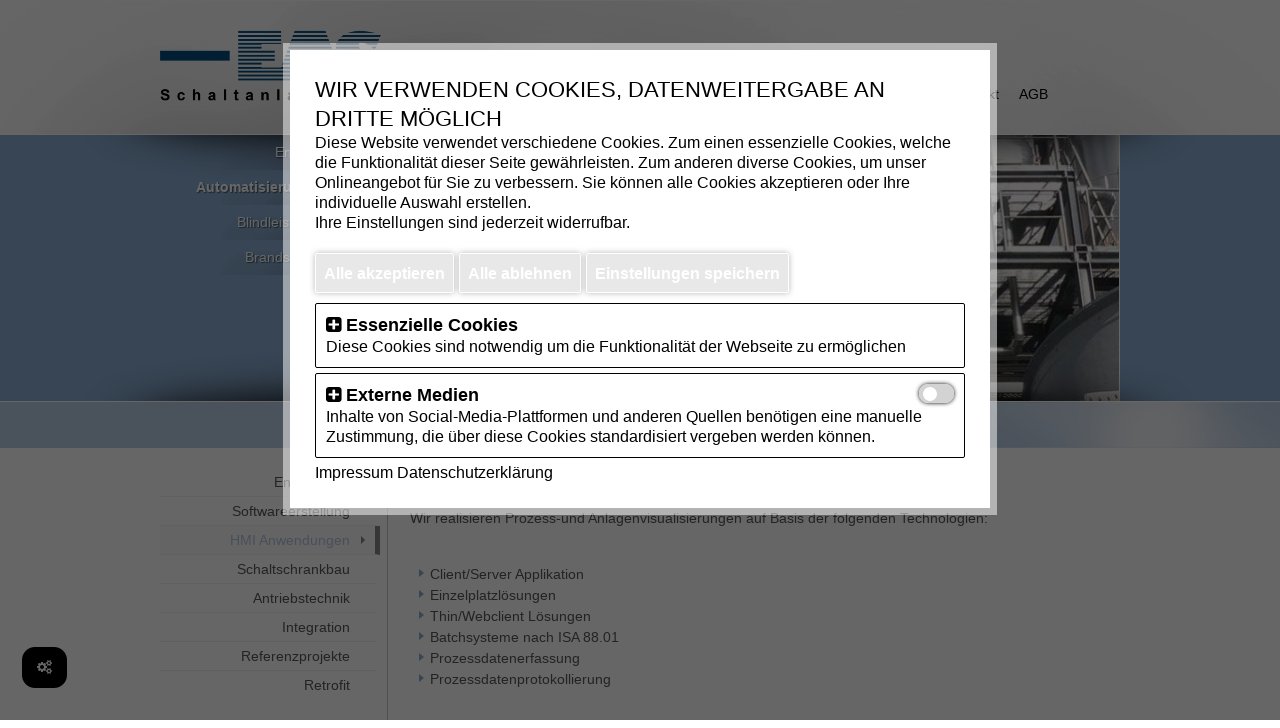

--- FILE ---
content_type: text/html; charset=UTF-8
request_url: https://www.eas-schaltanlagen.com/automatisierungstechnik/hmianwendungen/
body_size: 14453
content:
<!DOCTYPE html><html lang="de" data-webcode="118" data-template="3"
      class="frontend desktop customer_group_0 lazyloadenabled blue">
<head>
    <meta charset="utf-8">
    <title>HMI Anwendungen</title>    
<meta property="og:title" content="HMI Anwendungen">
<meta property="og:description" content="Prozess- und Anlagenvisualisierungen auf Basis modernster Technologien.">
<meta property="og:type" content="website">
<meta property="og:url" content="https://www.eas-schaltanlagen.com/automatisierungstechnik/hmianwendungen/">
<meta name="thumbnail" content="https://www.eas-schaltanlagen.com/media/header/eas_automatisierung_hmi.jpg" />
<meta property="og:image" content="https://www.eas-schaltanlagen.com/media/header/eas_automatisierung_hmi.jpg">
<meta property="twitter:card" content="summary">
<meta property="twitter:site" content="">
<meta property="twitter:title" content="HMI Anwendungen">
<meta property="twitter:description" content="Prozess- und Anlagenvisualisierungen auf Basis modernster Technologien.">
<meta property="twitter:image" content="https://www.eas-schaltanlagen.com/media/header/eas_automatisierung_hmi.jpg">
    <meta name="viewport" content="width=device-width, initial-scale=1.0, maximum-scale=5.0">
<meta http-equiv="X-UA-Compatible" content="IE=edge">
<meta name="robots" content="NOODP">
<meta name="description" content="Prozess- und Anlagenvisualisierungen auf Basis modernster Technologien."><link href="/en/automationengineering/HMI_applications/" hreflang="en" rel="alternate">
<link href="/favicon.ico" rel="shortcut icon" type="image/vnd.microsoft.icon">
<link href="https://www.eas-schaltanlagen.com/automatisierungstechnik/hmianwendungen/" rel="canonical">    <style>body {
            visibility: hidden
        }</style>
    <script>
        var css = ["\/css\/rotorCookie.css?1755387224","\/theme\/css\/styles.css?1762930159","\/theme\/css\/custom_styles.css?1762930159","\/theme\/css\/tiny.css?1762930159","\/theme\/css\/template_1.css?1762930159","\/theme\/css\/template_all.css?1762930159","\/css\/jquery.mobile.custom.theme.min.css","\/css\/jquery.mobile.custom.structure.min.css?1442839746","\/css\/basic.css?1761830266","\/\/cdn.3wm.de\/3wm\/libs\/bundle\/cdnjs-css\/bundle.css?f=normalize\/3.0.4\/normalize.min,jqueryui\/1.11.4\/jquery-ui.structure.min,jquery-datetimepicker\/2.4.5.1\/jquery.datetimepicker.min,font-awesome\/4.7.0\/css\/font-awesome.min,photoswipe\/4.1.0\/photoswipe.min,photoswipe\/4.1.0\/default-skin\/default-skin.min"], mode = 'desktop',
            lang = 'de',
            struktur = 'HMI Anwendungen',
            template = 'template_1.js',
            login = false,
            requiredScriptFiles = {
                template: '/theme/js/' + template + '?1762930159',
                tinyStyles: '/theme/js/tiny.js' + '?1762930159',
                jquery: '//cdn.3wm.de/cdnjs/ajax/libs/jquery/2.2.4/jquery.min',
                jquerymobile: '/js/jquery.mobile.custom.min',
                jqueryui: '//cdn.3wm.de/cdnjs/ajax/libs/jqueryui/1.11.4/jquery-ui.min',
                jquerymigrate: '//cdn.3wm.de/cdnjs/ajax/libs/jquery-migrate/1.2.1/jquery-migrate.min',
                jqueryscrollto: '//cdn.3wm.de/cdnjs/ajax/libs/jquery-scrollTo/2.1.2/jquery.scrollTo.min',
                jquerycookie: '//cdn.3wm.de/cdnjs/ajax/libs/jquery-cookie/1.4.1/jquery.cookie.min',
                gallery: '//cdn.3wm.de/3wm/libs/3wmgallery/1.3/gallery',
                calendar: '/js/calendar.js?1476721212',
                datepicker: '//cdn.3wm.de/cdnjs/ajax/libs/jquery-datetimepicker/2.4.5.1/jquery.datetimepicker.min',
                photoswipe: '//cdn.3wm.de/cdnjs/ajax/libs/photoswipe/4.1.0/photoswipe.min',
                photoswipeui: '//cdn.3wm.de/cdnjs/ajax/libs/photoswipe/4.1.0/photoswipe-ui-default.min',
                cookieconsent: '//cdn.3wm.de/cdnjs/ajax/libs/cookieconsent2/1.0.10/cookieconsent.min',
                rotorCookie: '/js/rotorCookie.js?1699008230',
                lazyloadbasic: '//cdn.3wm.de/cdnjs/ajax/libs/jquery.lazy/1.7.9/jquery.lazy.min',
                lazyloadplugins: '//cdn.3wm.de/cdnjs/ajax/libs/jquery.lazy/1.7.9/jquery.lazy.plugins.min',
                serviceworkerinit: '/js/service-worker-init.js',
                digitaleSpeisekarte: '/js/digitaleSpeisekarte',
                sso: 'https://cms.3wm.de/cms/sso/'                            },
                        _rotor = 908,
                        _gaGtm = 909,
                        _gMaps = 914,
                        _cf = 985,
                        _youtube = 1454,
                        impressum = '50',
            datenschutz = '51',
            serviceWorkerActive = true,
                        googleanalytics = '',
            googletagmanager = '',
                        preselect_speisekarte = false,
            preselect_speisekategorie = false,
            catalog_bookmarks = {};
        var youtubePlayers = {};
        var disableStr = 'ga-disable-' + googleanalytics;
        var disableTmStr = 'gtm-disable-' + googletagmanager;
        
        function onYouTubePlayerAPIReady() {
            for (i in youtubePlayers) {
                if (!youtubePlayers.hasOwnProperty(i)) continue;
                youtubePlayers[i] = youtubePlayers[i]();
            }
        }

        (function () {
            for (var i = 0; i < css.length; i++) {
                var font = document.createElement('link');
                font.type = 'text/css';
                font.rel = 'stylesheet';
                font.href = css[i];
                font.onloadparam = font.href.split(/\//).pop().split(/\?/).shift();
                // font.onload = function () {
                //     triggerEvent(document.getElementsByTagName('body')[0], this.onloadparam + '_load')
                // }
                var t = document.getElementsByTagName('link')[0];
                t.parentNode.insertBefore(font, t);
            }
        })();
    </script>
    <script data-main="/js/main.js?1746032558">var requirejs,require,define;(function(global){var req,s,head,baseElement,dataMain,src,interactiveScript,currentlyAddingScript,mainScript,subPath,version="2.1.20",commentRegExp=/(\/\*([\s\S]*?)\*\/|([^:]|^)\/\/(.*)$)/mg,cjsRequireRegExp=/[^.]\s*require\s*\(\s*["']([^'"\s]+)["']\s*\)/g,jsSuffixRegExp=/\.js$/,currDirRegExp=/^\.\//,op=Object.prototype,ostring=op.toString,hasOwn=op.hasOwnProperty,ap=Array.prototype,isBrowser=!!(typeof window!=="undefined"&&typeof navigator!=="undefined"&&window.document),isWebWorker=!isBrowser&&typeof importScripts!=="undefined",readyRegExp=isBrowser&&navigator.platform==="PLAYSTATION 3"?/^complete$/:/^(complete|loaded)$/,defContextName="_",isOpera=typeof opera!=="undefined"&&opera.toString()==="[object Opera]",contexts={},cfg={},globalDefQueue=[],useInteractive=false;function isFunction(it){return ostring.call(it)==="[object Function]"}function isArray(it){return ostring.call(it)==="[object Array]"}function each(ary,func){if(ary){var i;for(i=0;i<ary.length;i+=1){if(ary[i]&&func(ary[i],i,ary)){break}}}}function eachReverse(ary,func){if(ary){var i;for(i=ary.length-1;i>-1;i-=1){if(ary[i]&&func(ary[i],i,ary)){break}}}}function hasProp(obj,prop){return hasOwn.call(obj,prop)}function getOwn(obj,prop){return hasProp(obj,prop)&&obj[prop]}function eachProp(obj,func){var prop;for(prop in obj){if(hasProp(obj,prop)){if(func(obj[prop],prop)){break}}}}function mixin(target,source,force,deepStringMixin){if(source){eachProp(source,function(value,prop){if(force||!hasProp(target,prop)){if(deepStringMixin&&typeof value==="object"&&value&&!isArray(value)&&!isFunction(value)&&!(value instanceof RegExp)){if(!target[prop]){target[prop]={}}mixin(target[prop],value,force,deepStringMixin)}else{target[prop]=value}}})}return target}function bind(obj,fn){return function(){return fn.apply(obj,arguments)}}function scripts(){return document.getElementsByTagName("script")}function defaultOnError(err){throw err}function getGlobal(value){if(!value){return value}var g=global;each(value.split("."),function(part){g=g[part]});return g}function makeError(id,msg,err,requireModules){var e=new Error(msg+"\nhttp://requirejs.org/docs/errors.html#"+id);e.requireType=id;e.requireModules=requireModules;if(err){e.originalError=err}return e}if(typeof define!=="undefined"){return}if(typeof requirejs!=="undefined"){if(isFunction(requirejs)){return}cfg=requirejs;requirejs=undefined}if(typeof require!=="undefined"&&!isFunction(require)){cfg=require;require=undefined}function newContext(contextName){var inCheckLoaded,Module,context,handlers,checkLoadedTimeoutId,config={waitSeconds:7,baseUrl:"./",paths:{},bundles:{},pkgs:{},shim:{},config:{}},registry={},enabledRegistry={},undefEvents={},defQueue=[],defined={},urlFetched={},bundlesMap={},requireCounter=1,unnormalizedCounter=1;function trimDots(ary){var i,part;for(i=0;i<ary.length;i++){part=ary[i];if(part==="."){ary.splice(i,1);i-=1}else{if(part===".."){if(i===0||(i===1&&ary[2]==="..")||ary[i-1]===".."){continue}else{if(i>0){ary.splice(i-1,2);i-=2}}}}}}function normalize(name,baseName,applyMap){var pkgMain,mapValue,nameParts,i,j,nameSegment,lastIndex,foundMap,foundI,foundStarMap,starI,normalizedBaseParts,baseParts=(baseName&&baseName.split("/")),map=config.map,starMap=map&&map["*"];if(name){name=name.split("/");lastIndex=name.length-1;if(config.nodeIdCompat&&jsSuffixRegExp.test(name[lastIndex])){name[lastIndex]=name[lastIndex].replace(jsSuffixRegExp,"")}if(name[0].charAt(0)==="."&&baseParts){normalizedBaseParts=baseParts.slice(0,baseParts.length-1);name=normalizedBaseParts.concat(name)}trimDots(name);name=name.join("/")}if(applyMap&&map&&(baseParts||starMap)){nameParts=name.split("/");outerLoop:for(i=nameParts.length;i>0;i-=1){nameSegment=nameParts.slice(0,i).join("/");if(baseParts){for(j=baseParts.length;j>0;j-=1){mapValue=getOwn(map,baseParts.slice(0,j).join("/"));if(mapValue){mapValue=getOwn(mapValue,nameSegment);if(mapValue){foundMap=mapValue;foundI=i;break outerLoop}}}}if(!foundStarMap&&starMap&&getOwn(starMap,nameSegment)){foundStarMap=getOwn(starMap,nameSegment);starI=i}}if(!foundMap&&foundStarMap){foundMap=foundStarMap;foundI=starI}if(foundMap){nameParts.splice(0,foundI,foundMap);name=nameParts.join("/")}}pkgMain=getOwn(config.pkgs,name);return pkgMain?pkgMain:name}function removeScript(name){if(isBrowser){each(scripts(),function(scriptNode){if(scriptNode.getAttribute("data-requiremodule")===name&&scriptNode.getAttribute("data-requirecontext")===context.contextName){scriptNode.parentNode.removeChild(scriptNode);return true}})}}function hasPathFallback(id){var pathConfig=getOwn(config.paths,id);if(pathConfig&&isArray(pathConfig)&&pathConfig.length>1){pathConfig.shift();context.require.undef(id);context.makeRequire(null,{skipMap:true})([id]);return true}}function splitPrefix(name){var prefix,index=name?name.indexOf("!"):-1;if(index>-1){prefix=name.substring(0,index);name=name.substring(index+1,name.length)}return[prefix,name]}function makeModuleMap(name,parentModuleMap,isNormalized,applyMap){var url,pluginModule,suffix,nameParts,prefix=null,parentName=parentModuleMap?parentModuleMap.name:null,originalName=name,isDefine=true,normalizedName="";if(!name){isDefine=false;name="_@r"+(requireCounter+=1)}nameParts=splitPrefix(name);prefix=nameParts[0];name=nameParts[1];if(prefix){prefix=normalize(prefix,parentName,applyMap);pluginModule=getOwn(defined,prefix)}if(name){if(prefix){if(pluginModule&&pluginModule.normalize){normalizedName=pluginModule.normalize(name,function(name){return normalize(name,parentName,applyMap)})}else{normalizedName=name.indexOf("!")===-1?normalize(name,parentName,applyMap):name}}else{normalizedName=normalize(name,parentName,applyMap);nameParts=splitPrefix(normalizedName);prefix=nameParts[0];normalizedName=nameParts[1];isNormalized=true;url=context.nameToUrl(normalizedName)}}suffix=prefix&&!pluginModule&&!isNormalized?"_unnormalized"+(unnormalizedCounter+=1):"";return{prefix:prefix,name:normalizedName,parentMap:parentModuleMap,unnormalized:!!suffix,url:url,originalName:originalName,isDefine:isDefine,id:(prefix?prefix+"!"+normalizedName:normalizedName)+suffix}}function getModule(depMap){var id=depMap.id,mod=getOwn(registry,id);if(!mod){mod=registry[id]=new context.Module(depMap)}return mod}function on(depMap,name,fn){var id=depMap.id,mod=getOwn(registry,id);if(hasProp(defined,id)&&(!mod||mod.defineEmitComplete)){if(name==="defined"){fn(defined[id])}}else{mod=getModule(depMap);if(mod.error&&name==="error"){fn(mod.error)}else{mod.on(name,fn)}}}function onError(err,errback){var ids=err.requireModules,notified=false;if(errback){errback(err)}else{each(ids,function(id){var mod=getOwn(registry,id);if(mod){mod.error=err;if(mod.events.error){notified=true;mod.emit("error",err)}}});if(!notified){req.onError(err)}}}function takeGlobalQueue(){if(globalDefQueue.length){each(globalDefQueue,function(queueItem){var id=queueItem[0];if(typeof id==="string"){context.defQueueMap[id]=true}defQueue.push(queueItem)});globalDefQueue=[]}}handlers={require:function(mod){if(mod.require){return mod.require}else{return(mod.require=context.makeRequire(mod.map))}},exports:function(mod){mod.usingExports=true;if(mod.map.isDefine){if(mod.exports){return(defined[mod.map.id]=mod.exports)}else{return(mod.exports=defined[mod.map.id]={})}}},module:function(mod){if(mod.module){return mod.module}else{return(mod.module={id:mod.map.id,uri:mod.map.url,config:function(){return getOwn(config.config,mod.map.id)||{}},exports:mod.exports||(mod.exports={})})}}};function cleanRegistry(id){delete registry[id];delete enabledRegistry[id]}function breakCycle(mod,traced,processed){var id=mod.map.id;if(mod.error){mod.emit("error",mod.error)}else{traced[id]=true;each(mod.depMaps,function(depMap,i){var depId=depMap.id,dep=getOwn(registry,depId);if(dep&&!mod.depMatched[i]&&!processed[depId]){if(getOwn(traced,depId)){mod.defineDep(i,defined[depId]);mod.check()}else{breakCycle(dep,traced,processed)}}});processed[id]=true}}function checkLoaded(){var err,usingPathFallback,waitInterval=config.waitSeconds*1000,expired=waitInterval&&(context.startTime+waitInterval)<new Date().getTime(),noLoads=[],reqCalls=[],stillLoading=false,needCycleCheck=true;if(inCheckLoaded){return}inCheckLoaded=true;eachProp(enabledRegistry,function(mod){var map=mod.map,modId=map.id;if(!mod.enabled){return}if(!map.isDefine){reqCalls.push(mod)}if(!mod.error){if(!mod.inited&&expired){if(hasPathFallback(modId)){usingPathFallback=true;stillLoading=true}else{noLoads.push(modId);removeScript(modId)}}else{if(!mod.inited&&mod.fetched&&map.isDefine){stillLoading=true;if(!map.prefix){return(needCycleCheck=false)}}}}});if(expired&&noLoads.length){err=makeError("timeout","Load timeout for modules: "+noLoads,null,noLoads);err.contextName=context.contextName;return onError(err)}if(needCycleCheck){each(reqCalls,function(mod){breakCycle(mod,{},{})})}if((!expired||usingPathFallback)&&stillLoading){if((isBrowser||isWebWorker)&&!checkLoadedTimeoutId){checkLoadedTimeoutId=setTimeout(function(){checkLoadedTimeoutId=0;checkLoaded()},50)}}inCheckLoaded=false}Module=function(map){this.events=getOwn(undefEvents,map.id)||{};this.map=map;this.shim=getOwn(config.shim,map.id);this.depExports=[];this.depMaps=[];this.depMatched=[];this.pluginMaps={};this.depCount=0};Module.prototype={init:function(depMaps,factory,errback,options){options=options||{};if(this.inited){return}this.factory=factory;if(errback){this.on("error",errback)}else{if(this.events.error){errback=bind(this,function(err){this.emit("error",err)})}}this.depMaps=depMaps&&depMaps.slice(0);this.errback=errback;this.inited=true;this.ignore=options.ignore;if(options.enabled||this.enabled){this.enable()}else{this.check()}},defineDep:function(i,depExports){if(!this.depMatched[i]){this.depMatched[i]=true;this.depCount-=1;this.depExports[i]=depExports}},fetch:function(){if(this.fetched){return}this.fetched=true;context.startTime=(new Date()).getTime();var map=this.map;if(this.shim){context.makeRequire(this.map,{enableBuildCallback:true})(this.shim.deps||[],bind(this,function(){return map.prefix?this.callPlugin():this.load()}))}else{return map.prefix?this.callPlugin():this.load()}},load:function(){var url=this.map.url;if(!urlFetched[url]){urlFetched[url]=true;context.load(this.map.id,url)}},check:function(){if(!this.enabled||this.enabling){return}var err,cjsModule,id=this.map.id,depExports=this.depExports,exports=this.exports,factory=this.factory;if(!this.inited){if(!hasProp(context.defQueueMap,id)){this.fetch()}}else{if(this.error){this.emit("error",this.error)}else{if(!this.defining){this.defining=true;if(this.depCount<1&&!this.defined){if(isFunction(factory)){if((this.events.error&&this.map.isDefine)||req.onError!==defaultOnError){try{exports=context.execCb(id,factory,depExports,exports)}catch(e){err=e}}else{exports=context.execCb(id,factory,depExports,exports)}if(this.map.isDefine&&exports===undefined){cjsModule=this.module;if(cjsModule){exports=cjsModule.exports}else{if(this.usingExports){exports=this.exports}}}if(err){err.requireMap=this.map;err.requireModules=this.map.isDefine?[this.map.id]:null;err.requireType=this.map.isDefine?"define":"require";return onError((this.error=err))}}else{exports=factory}this.exports=exports;if(this.map.isDefine&&!this.ignore){defined[id]=exports;if(req.onResourceLoad){req.onResourceLoad(context,this.map,this.depMaps)}}cleanRegistry(id);this.defined=true}this.defining=false;if(this.defined&&!this.defineEmitted){this.defineEmitted=true;this.emit("defined",this.exports);this.defineEmitComplete=true}}}}},callPlugin:function(){var map=this.map,id=map.id,pluginMap=makeModuleMap(map.prefix);this.depMaps.push(pluginMap);on(pluginMap,"defined",bind(this,function(plugin){var load,normalizedMap,normalizedMod,bundleId=getOwn(bundlesMap,this.map.id),name=this.map.name,parentName=this.map.parentMap?this.map.parentMap.name:null,localRequire=context.makeRequire(map.parentMap,{enableBuildCallback:true});if(this.map.unnormalized){if(plugin.normalize){name=plugin.normalize(name,function(name){return normalize(name,parentName,true)})||""}normalizedMap=makeModuleMap(map.prefix+"!"+name,this.map.parentMap);on(normalizedMap,"defined",bind(this,function(value){this.init([],function(){return value},null,{enabled:true,ignore:true})}));normalizedMod=getOwn(registry,normalizedMap.id);if(normalizedMod){this.depMaps.push(normalizedMap);if(this.events.error){normalizedMod.on("error",bind(this,function(err){this.emit("error",err)}))}normalizedMod.enable()}return}if(bundleId){this.map.url=context.nameToUrl(bundleId);this.load();return}load=bind(this,function(value){this.init([],function(){return value},null,{enabled:true})});load.error=bind(this,function(err){this.inited=true;this.error=err;err.requireModules=[id];eachProp(registry,function(mod){if(mod.map.id.indexOf(id+"_unnormalized")===0){cleanRegistry(mod.map.id)}});onError(err)});load.fromText=bind(this,function(text,textAlt){var moduleName=map.name,moduleMap=makeModuleMap(moduleName),hasInteractive=useInteractive;if(textAlt){text=textAlt}if(hasInteractive){useInteractive=false}getModule(moduleMap);if(hasProp(config.config,id)){config.config[moduleName]=config.config[id]}try{req.exec(text)}catch(e){return onError(makeError("fromtexteval","fromText eval for "+id+" failed: "+e,e,[id]))}if(hasInteractive){useInteractive=true}this.depMaps.push(moduleMap);context.completeLoad(moduleName);localRequire([moduleName],load)});plugin.load(map.name,localRequire,load,config)}));context.enable(pluginMap,this);this.pluginMaps[pluginMap.id]=pluginMap},enable:function(){enabledRegistry[this.map.id]=this;this.enabled=true;this.enabling=true;each(this.depMaps,bind(this,function(depMap,i){var id,mod,handler;if(typeof depMap==="string"){depMap=makeModuleMap(depMap,(this.map.isDefine?this.map:this.map.parentMap),false,!this.skipMap);this.depMaps[i]=depMap;handler=getOwn(handlers,depMap.id);if(handler){this.depExports[i]=handler(this);return}this.depCount+=1;on(depMap,"defined",bind(this,function(depExports){if(this.undefed){return}this.defineDep(i,depExports);this.check()}));if(this.errback){on(depMap,"error",bind(this,this.errback))}else{if(this.events.error){on(depMap,"error",bind(this,function(err){this.emit("error",err)}))}}}id=depMap.id;mod=registry[id];if(!hasProp(handlers,id)&&mod&&!mod.enabled){context.enable(depMap,this)}}));eachProp(this.pluginMaps,bind(this,function(pluginMap){var mod=getOwn(registry,pluginMap.id);if(mod&&!mod.enabled){context.enable(pluginMap,this)}}));this.enabling=false;this.check()},on:function(name,cb){var cbs=this.events[name];if(!cbs){cbs=this.events[name]=[]}cbs.push(cb)},emit:function(name,evt){each(this.events[name],function(cb){cb(evt)});if(name==="error"){delete this.events[name]}}};function callGetModule(args){if(!hasProp(defined,args[0])){getModule(makeModuleMap(args[0],null,true)).init(args[1],args[2])}}function removeListener(node,func,name,ieName){if(node.detachEvent&&!isOpera){if(ieName){node.detachEvent(ieName,func)}}else{node.removeEventListener(name,func,false)}}function getScriptData(evt){var node=evt.currentTarget||evt.srcElement;removeListener(node,context.onScriptLoad,"load","onreadystatechange");removeListener(node,context.onScriptError,"error");return{node:node,id:node&&node.getAttribute("data-requiremodule")}}function intakeDefines(){var args;takeGlobalQueue();while(defQueue.length){args=defQueue.shift();if(args[0]===null){return onError(makeError("mismatch","Mismatched anonymous define() module: "+args[args.length-1]))}else{callGetModule(args)}}context.defQueueMap={}}context={config:config,contextName:contextName,registry:registry,defined:defined,urlFetched:urlFetched,defQueue:defQueue,defQueueMap:{},Module:Module,makeModuleMap:makeModuleMap,nextTick:req.nextTick,onError:onError,configure:function(cfg){if(cfg.baseUrl){if(cfg.baseUrl.charAt(cfg.baseUrl.length-1)!=="/"){cfg.baseUrl+="/"}}var shim=config.shim,objs={paths:true,bundles:true,config:true,map:true};eachProp(cfg,function(value,prop){if(objs[prop]){if(!config[prop]){config[prop]={}}mixin(config[prop],value,true,true)}else{config[prop]=value}});if(cfg.bundles){eachProp(cfg.bundles,function(value,prop){each(value,function(v){if(v!==prop){bundlesMap[v]=prop}})})}if(cfg.shim){eachProp(cfg.shim,function(value,id){if(isArray(value)){value={deps:value}}if((value.exports||value.init)&&!value.exportsFn){value.exportsFn=context.makeShimExports(value)}shim[id]=value});config.shim=shim}if(cfg.packages){each(cfg.packages,function(pkgObj){var location,name;pkgObj=typeof pkgObj==="string"?{name:pkgObj}:pkgObj;name=pkgObj.name;location=pkgObj.location;if(location){config.paths[name]=pkgObj.location}config.pkgs[name]=pkgObj.name+"/"+(pkgObj.main||"main").replace(currDirRegExp,"").replace(jsSuffixRegExp,"")})}eachProp(registry,function(mod,id){if(!mod.inited&&!mod.map.unnormalized){mod.map=makeModuleMap(id,null,true)}});if(cfg.deps||cfg.callback){context.require(cfg.deps||[],cfg.callback)}},makeShimExports:function(value){function fn(){var ret;if(value.init){ret=value.init.apply(global,arguments)}return ret||(value.exports&&getGlobal(value.exports))}return fn},makeRequire:function(relMap,options){options=options||{};function localRequire(deps,callback,errback){var id,map,requireMod;if(options.enableBuildCallback&&callback&&isFunction(callback)){callback.__requireJsBuild=true}if(typeof deps==="string"){if(isFunction(callback)){return onError(makeError("requireargs","Invalid require call"),errback)}if(relMap&&hasProp(handlers,deps)){return handlers[deps](registry[relMap.id])}if(req.get){return req.get(context,deps,relMap,localRequire)}map=makeModuleMap(deps,relMap,false,true);id=map.id;if(!hasProp(defined,id)){return onError(makeError("notloaded",'Module name "'+id+'" has not been loaded yet for context: '+contextName+(relMap?"":". Use require([])")))}return defined[id]}intakeDefines();context.nextTick(function(){intakeDefines();requireMod=getModule(makeModuleMap(null,relMap));requireMod.skipMap=options.skipMap;requireMod.init(deps,callback,errback,{enabled:true});checkLoaded()});return localRequire}mixin(localRequire,{isBrowser:isBrowser,toUrl:function(moduleNamePlusExt){var ext,index=moduleNamePlusExt.lastIndexOf("."),segment=moduleNamePlusExt.split("/")[0],isRelative=segment==="."||segment==="..";if(index!==-1&&(!isRelative||index>1)){ext=moduleNamePlusExt.substring(index,moduleNamePlusExt.length);moduleNamePlusExt=moduleNamePlusExt.substring(0,index)}return context.nameToUrl(normalize(moduleNamePlusExt,relMap&&relMap.id,true),ext,true)},defined:function(id){return hasProp(defined,makeModuleMap(id,relMap,false,true).id)},specified:function(id){id=makeModuleMap(id,relMap,false,true).id;return hasProp(defined,id)||hasProp(registry,id)}});if(!relMap){localRequire.undef=function(id){takeGlobalQueue();var map=makeModuleMap(id,relMap,true),mod=getOwn(registry,id);mod.undefed=true;removeScript(id);delete defined[id];delete urlFetched[map.url];delete undefEvents[id];eachReverse(defQueue,function(args,i){if(args[0]===id){defQueue.splice(i,1)}});delete context.defQueueMap[id];if(mod){if(mod.events.defined){undefEvents[id]=mod.events}cleanRegistry(id)}}}return localRequire},enable:function(depMap){var mod=getOwn(registry,depMap.id);if(mod){getModule(depMap).enable()}},completeLoad:function(moduleName){var found,args,mod,shim=getOwn(config.shim,moduleName)||{},shExports=shim.exports;takeGlobalQueue();while(defQueue.length){args=defQueue.shift();if(args[0]===null){args[0]=moduleName;if(found){break}found=true}else{if(args[0]===moduleName){found=true}}callGetModule(args)}context.defQueueMap={};mod=getOwn(registry,moduleName);if(!found&&!hasProp(defined,moduleName)&&mod&&!mod.inited){if(config.enforceDefine&&(!shExports||!getGlobal(shExports))){if(hasPathFallback(moduleName)){return}else{return onError(makeError("nodefine","No define call for "+moduleName,null,[moduleName]))}}else{callGetModule([moduleName,(shim.deps||[]),shim.exportsFn])}}checkLoaded()},nameToUrl:function(moduleName,ext,skipExt){var paths,syms,i,parentModule,url,parentPath,bundleId,pkgMain=getOwn(config.pkgs,moduleName);if(pkgMain){moduleName=pkgMain}bundleId=getOwn(bundlesMap,moduleName);if(bundleId){return context.nameToUrl(bundleId,ext,skipExt)}if(req.jsExtRegExp.test(moduleName)){url=moduleName+(ext||"")}else{paths=config.paths;syms=moduleName.split("/");for(i=syms.length;i>0;i-=1){parentModule=syms.slice(0,i).join("/");parentPath=getOwn(paths,parentModule);if(parentPath){if(isArray(parentPath)){parentPath=parentPath[0]}syms.splice(0,i,parentPath);break}}url=syms.join("/");url+=(ext||(/^data\:|\?/.test(url)||skipExt?"":".js"));url=(url.charAt(0)==="/"||url.match(/^[\w\+\.\-]+:/)?"":config.baseUrl)+url}return config.urlArgs?url+((url.indexOf("?")===-1?"?":"&")+config.urlArgs):url},load:function(id,url){req.load(context,id,url)},execCb:function(name,callback,args,exports){return callback.apply(exports,args)},onScriptLoad:function(evt){if(evt.type==="load"||(readyRegExp.test((evt.currentTarget||evt.srcElement).readyState))){interactiveScript=null;var data=getScriptData(evt);context.completeLoad(data.id)}},onScriptError:function(evt){var data=getScriptData(evt);if(!hasPathFallback(data.id)){return onError(makeError("scripterror","Script error for: "+data.id,evt,[data.id]))}}};context.require=context.makeRequire();return context}req=requirejs=function(deps,callback,errback,optional){var context,config,contextName=defContextName;if(!isArray(deps)&&typeof deps!=="string"){config=deps;if(isArray(callback)){deps=callback;callback=errback;errback=optional}else{deps=[]}}if(config&&config.context){contextName=config.context}context=getOwn(contexts,contextName);if(!context){context=contexts[contextName]=req.s.newContext(contextName)}if(config){context.configure(config)}return context.require(deps,callback,errback)};req.config=function(config){return req(config)};req.nextTick=typeof setTimeout!=="undefined"?function(fn){setTimeout(fn,4)}:function(fn){fn()};if(!require){require=req}req.version=version;req.jsExtRegExp=/^\/|:|\?|\.js$/;req.isBrowser=isBrowser;s=req.s={contexts:contexts,newContext:newContext};req({});each(["toUrl","undef","defined","specified"],function(prop){req[prop]=function(){var ctx=contexts[defContextName];return ctx.require[prop].apply(ctx,arguments)}});if(isBrowser){head=s.head=document.getElementsByTagName("head")[0];baseElement=document.getElementsByTagName("base")[0];if(baseElement){head=s.head=baseElement.parentNode}}req.onError=defaultOnError;req.createNode=function(config,moduleName,url){var node=config.xhtml?document.createElementNS("http://www.w3.org/1999/xhtml","html:script"):document.createElement("script");node.type=config.scriptType||"text/javascript";node.charset="utf-8";node.async=true;return node};req.load=function(context,moduleName,url){var config=(context&&context.config)||{},node;if(isBrowser){node=req.createNode(config,moduleName,url);if(config.onNodeCreated){config.onNodeCreated(node,config,moduleName,url)}node.setAttribute("data-requirecontext",context.contextName);node.setAttribute("data-requiremodule",moduleName);if(node.attachEvent&&!(node.attachEvent.toString&&node.attachEvent.toString().indexOf("[native code")<0)&&!isOpera){useInteractive=true;node.attachEvent("onreadystatechange",context.onScriptLoad)}else{node.addEventListener("load",context.onScriptLoad,false);node.addEventListener("error",context.onScriptError,false)}node.src=url;currentlyAddingScript=node;if(baseElement){head.insertBefore(node,baseElement)}else{head.appendChild(node)}currentlyAddingScript=null;return node}else{if(isWebWorker){try{importScripts(url);context.completeLoad(moduleName)}catch(e){context.onError(makeError("importscripts","importScripts failed for "+moduleName+" at "+url,e,[moduleName]))}}}};function getInteractiveScript(){if(interactiveScript&&interactiveScript.readyState==="interactive"){return interactiveScript}eachReverse(scripts(),function(script){if(script.readyState==="interactive"){return(interactiveScript=script)}});return interactiveScript}if(isBrowser&&!cfg.skipDataMain){eachReverse(scripts(),function(script){if(!head){head=script.parentNode}dataMain=script.getAttribute("data-main");if(dataMain){mainScript=dataMain;if(!cfg.baseUrl){src=mainScript.split("/");mainScript=src.pop();subPath=src.length?src.join("/")+"/":"./";cfg.baseUrl=subPath}mainScript=mainScript.replace(jsSuffixRegExp,"");if(req.jsExtRegExp.test(mainScript)){mainScript=dataMain}cfg.deps=cfg.deps?cfg.deps.concat(mainScript):[mainScript];return true}})}define=function(name,deps,callback){var node,context;if(typeof name!=="string"){callback=deps;deps=name;name=null}if(!isArray(deps)){callback=deps;deps=null}if(!deps&&isFunction(callback)){deps=[];if(callback.length){callback.toString().replace(commentRegExp,"").replace(cjsRequireRegExp,function(match,dep){deps.push(dep)});deps=(callback.length===1?["require"]:["require","exports","module"]).concat(deps)}}if(useInteractive){node=currentlyAddingScript||getInteractiveScript();if(node){if(!name){name=node.getAttribute("data-requiremodule")}context=contexts[node.getAttribute("data-requirecontext")]}}if(context){context.defQueue.push([name,deps,callback]);context.defQueueMap[name]=true}else{globalDefQueue.push([name,deps,callback])}};define.amd={jQuery:true};req.exec=function(text){return eval(text)};req(cfg)}(this));</script>    <script type="application/ld+json">{"@context":"https:\/\/schema.org","@type":"WebSite","url":"https:\/\/www.eas-schaltanlagen.com","name":"HMI Anwendungen"}</script><script type="application/ld+json">{"@context":"https:\/\/schema.org","address":{"addressCountry":"DE","@type":"PostalAddress"},"aggregateRating":{"ratingValue":"4","reviewCount":"3","@type":"AggregateRating"}}</script>    <script type="application/ld+json">{"@context":"https:\/\/schema.org","@type":"Organization","addressRegion":"BY","foundingDate":"1990","legalName":"EAS Schaltanlagen GmbH","logo":"https:\/\/www.eas-schaltanlagen.com\/theme\/images\/logo.png","name":"EAS Schaltanlagen","url":"https:\/\/www.eas-schaltanlagen.com\/","address":{"addressCountry":"DE","addressLocality":"Gr\u00fcnsfeld","postalCode":"97947","streetAddress":"Industriestra\u00dfe 2","@type":"PostalAddress"},"contactPoint":{"contactType":"sales contact point","email":"kontakt@eas-schaltanlagen.de","telephone":"+49934692070","@type":"ContactPoint"}}</script>    <script type="application/ld+json">{"@context":"http:\/\/schema.org","@type":"WebPage"}</script>    <script type="application/ld+json">{"@context":"https:\/\/schema.org","@type":"BreadcrumbList","itemListElement":[{"@type":"ListItem","position":1,"item":{"@id":"https:\/\/www.eas-schaltanlagen.com\/","name":"EAS Schaltanlagen GmbH"}},{"@type":"ListItem","position":2,"item":{"@id":"https:\/\/www.eas-schaltanlagen.com\/automatisierungstechnik\/","name":"Automatisierungstechnik"}},{"@type":"ListItem","position":3,"item":{"@id":"https:\/\/www.eas-schaltanlagen.com\/automatisierungstechnik\/hmianwendungen\/","name":"HMI Anwendungen"}}]}</script>    <script type="application/ld+json">[{"@context":"https:\/\/schema.org","@type":"SiteNavigationElement","@id":"https:\/\/www.eas-schaltanlagen.com\/#menu-item-1","name":"EAS Schaltanlagen GmbH","url":"https:\/\/www.eas-schaltanlagen.com\/"},{"@context":"https:\/\/schema.org","@type":"SiteNavigationElement","@id":"https:\/\/www.eas-schaltanlagen.com\/#menu-item-2","name":"Unternehmen","url":"https:\/\/www.eas-schaltanlagen.com\/unternehmen\/"},{"@context":"https:\/\/schema.org","@type":"SiteNavigationElement","@id":"https:\/\/www.eas-schaltanlagen.com\/#menu-item-3","name":"Downloads","url":"https:\/\/www.eas-schaltanlagen.com\/downloads\/"},{"@context":"https:\/\/schema.org","@type":"SiteNavigationElement","@id":"https:\/\/www.eas-schaltanlagen.com\/#menu-item-4","name":"Kontakt","url":"https:\/\/www.eas-schaltanlagen.com\/kontakt\/"},{"@context":"https:\/\/schema.org","@type":"SiteNavigationElement","@id":"https:\/\/www.eas-schaltanlagen.com\/#menu-item-5","name":"News","url":"https:\/\/www.eas-schaltanlagen.com\/news\/"},{"@context":"https:\/\/schema.org","@type":"SiteNavigationElement","@id":"https:\/\/www.eas-schaltanlagen.com\/#menu-item-6","name":"Impressum","url":"https:\/\/www.eas-schaltanlagen.com\/impressum\/"},{"@context":"https:\/\/schema.org","@type":"SiteNavigationElement","@id":"https:\/\/www.eas-schaltanlagen.com\/#menu-item-7","name":"Datenschutz f\u00fcr Bewerber","url":"https:\/\/www.eas-schaltanlagen.com\/datenschutz_fuer_bewerber\/"},{"@context":"https:\/\/schema.org","@type":"SiteNavigationElement","@id":"https:\/\/www.eas-schaltanlagen.com\/#menu-item-8","name":"Datenschutz","url":"https:\/\/www.eas-schaltanlagen.com\/datenschutz\/"},{"@context":"https:\/\/schema.org","@type":"SiteNavigationElement","@id":"https:\/\/www.eas-schaltanlagen.com\/#menu-item-9","name":"Haftung","url":"https:\/\/www.eas-schaltanlagen.com\/haftung\/"},{"@context":"https:\/\/schema.org","@type":"SiteNavigationElement","@id":"https:\/\/www.eas-schaltanlagen.com\/#menu-item-10","name":"AGB","url":"https:\/\/www.eas-schaltanlagen.com\/agb\/"}]</script>            <meta name="theme-color"
          content="#ffffff">
    <meta name="format-detection" content="telephone=no"/>
</head>
<body>
<noscript>
    <p style="visibility: visible">Unsere Webseite verwendet JavaScript. Wenn Sie auf dieser Webseite surfen möchten, muss JavaScript aktiviert werden <br/> Erfahren Sie mehr über JavaScript <a href='https://developer.mozilla.org/de/docs/Web/JavaScript/About_JavaScript'>https://developer.mozilla.org/de/docs/Web/JavaScript/About_JavaScript</a></p>
</noscript>

    <div id="page">
    <div id="top">
        <header id="header">
            <div class="center">
                <div id="logo"><a href="/" title="Start"></a></div>
                <div id="lang_select">
                    <div class="lang_switch">
                    <a href="/automatisierungstechnik/hmianwendungen/" class="active" data-lang="de" data-src="/cms/images/language_flags/de.png"></a>
                    <a href="/en/automationengineering/HMI_applications/" class="" data-lang="en" data-src="/cms/images/language_flags/en.png"></a>
    </div>

<style>
    .lang_switch > a {
        background-size: cover;
        background-position: center center;
        background-repeat: no-repeat;
    }
</style>                </div>
                <nav id="nav">
                    <div class="current_structure">HMI Anwendungen</div><ul class="menu"><li class="" data-children="true" ><a href="/unternehmen/" ><span>Unternehmen</span></a><ul><li class="" data-children="false" ><a href="/unternehmen/historie/" ><span>Historie</span></a></li><li class="" data-children="false" ><a href="/unternehmen/sozialesengagement/" ><span>Soziales Engagement</span></a></li><li class="" data-children="false" ><a href="/unternehmen/Partnerfirmen/" ><span>Partnerfirmen</span></a></li><li class="" data-children="true" ><a href="/unternehmen/karriere/" ><span>Karriere</span></a><ul><li class="" data-children="true" ><a href="/unternehmen/karriere/warum_zu_eas/" ><span>Warum zu EAS?</span></a><ul><li class="" data-children="false" ><a href="/unternehmen/karriere/warum_zu_eas/arbeitsplatz/" ><span>Arbeitsplatz</span></a></li><li class="" data-children="false" ><a href="/unternehmen/karriere/warum_zu_eas/arbeitszeit/" ><span>Arbeitszeit</span></a></li><li class="" data-children="false" ><a href="/unternehmen/karriere/warum_zu_eas/betriebsklima/" ><span>Betriebsklima</span></a></li><li class="" data-children="false" ><a href="/unternehmen/karriere/warum_zu_eas/anerkennung/" ><span>Anerkennung</span></a></li><li class="" data-children="false" ><a href="/unternehmen/karriere/warum_zu_eas/zufriedenheit/" ><span>Zufriedenheit</span></a></li><li class="" data-children="false" ><a href="/unternehmen/karriere/warum_zu_eas/mitarbeiterschulung/" ><span>Mitarbeiterschulung</span></a></li><li class="" data-children="false" ><a href="/unternehmen/karriere/warum_zu_eas/ausbildung/" ><span>Ausbildung</span></a></li><li class="" data-children="false" ><a href="/unternehmen/karriere/warum_zu_eas/sicherheit/" ><span>Sicherheit</span></a></li></ul></li><li class="" data-children="false" ><a href="/unternehmen/karriere/stellenangebote/" ><span>Stellenangebote</span></a></li><li class="" data-children="false" ><a href="/unternehmen/karriere/ausbildungsangebote/" ><span>Ausbildungsangebote</span></a></li></ul></li></ul></li><li class="" data-children="true" ><a href="/downloads/" ><span>Downloads</span></a><ul><li class="" data-children="false" ><a href="/downloads/drucksachen/" ><span>Drucksachen</span></a></li><li class="" data-children="false" ><a href="/downloads/zertifikate/" ><span>Zertifikate</span></a></li></ul></li><li class="" data-children="true" ><a href="/kontakt/" ><span>Kontakt</span></a><ul><li class="" data-children="false" ><a href="/kontakt/anfahrt/" ><span>Anfahrt</span></a></li><li class="" data-children="false" ><a href="/kontakt/kontaktformular/" ><span>Kontaktformular</span></a></li></ul></li><li class="" data-children="false" ><a href="/agb/" ><span>AGB</span></a></li></ul>                </nav>
            </div>
        </header>
        <div id="menu_area">
            <div class="shadow_top"></div>
            <div class="shadow_bottom"></div>
            <div class="center">
                <div id="menu">
                    <div class="sitemap_widget  id_2"><div class="current_structure">HMI Anwendungen</div><ul class="menu"><li class=" yellow" data-children="true" ><a href="/energietechnik/" ><div class="structure_icon"></div><span>Energietechnik</span></a><ul><li class=" yellow" data-children="false" ><a href="/energietechnik/vamoconschranksystem/" ><div class="structure_icon"></div><span>VAMOCON Schranksystem</span></a></li><li class=" yellow" data-children="false" ><a href="/energietechnik/bauartnachweise/" ><div class="structure_icon"></div><span>Bauartnachweise</span></a></li><li class=" yellow" data-children="false" ><a href="/energietechnik/stoerlichtbogenschutz/" ><div class="structure_icon"></div><span>Störlichtbogenschutz</span></a></li><li class=" yellow" data-children="false" ><a href="/energietechnik/differenzstromueberwachung/" ><div class="structure_icon"></div><span>Differenzstromüberwachung</span></a></li><li class=" yellow" data-children="false" ><a href="/energietechnik/energiemonitoring/" ><div class="structure_icon"></div><span>Energiemonitoring</span></a></li><li class=" yellow" data-children="false" ><a href="/energietechnik/Referenzen/" ><div class="structure_icon"></div><span>Referenzen</span></a></li></ul></li><li class=" active blue" data-children="true" ><a href="/automatisierungstechnik/" ><div class="structure_icon"></div><span>Automatisierungstechnik</span></a><ul><li class=" blue" data-children="false" ><a href="/automatisierungstechnik/engineering/" ><div class="structure_icon"></div><span>Engineering</span></a></li><li class=" blue" data-children="false" ><a href="/automatisierungstechnik/softwareerstellung/" ><div class="structure_icon"></div><span>Softwareerstellung</span></a></li><li class=" active blue" data-children="false" ><a href="/automatisierungstechnik/hmianwendungen/" ><div class="structure_icon"></div><span>HMI Anwendungen</span></a></li><li class=" blue" data-children="false" ><a href="/automatisierungstechnik/schaltschrankbau/" ><div class="structure_icon"></div><span>Schaltschrankbau</span></a></li><li class=" blue" data-children="false" ><a href="/automatisierungstechnik/antriebstechnik/" ><div class="structure_icon"></div><span>Antriebstechnik</span></a></li><li class=" blue" data-children="false" ><a href="/automatisierungstechnik/integration/" ><div class="structure_icon"></div><span>Integration</span></a></li><li class=" blue" data-children="false" ><a href="/automatisierungstechnik/Referenzprojekte/" ><div class="structure_icon"></div><span>Referenzprojekte</span></a></li><li class=" blue" data-children="true" ><a href="/automatisierungstechnik/retrofit/" ><div class="structure_icon"></div><span>Retrofit</span></a><ul><li class="" data-children="false" ><a href="/automatisierungstechnik/retrofit/leistungenbenefits/" ><div class="structure_icon"></div><span>Leistungen/Benefits</span></a></li><li class="" data-children="false" ><a href="/automatisierungstechnik/retrofit/unsere-referenzen/" ><div class="structure_icon"></div><span>Unsere Referenzen</span></a></li><li class="" data-children="false" ><a href="/automatisierungstechnik/retrofit/ihr-kontakt/" ><div class="structure_icon"></div><span>Ihr Kontakt</span></a></li></ul></li></ul></li><li class=" green" data-children="true" ><a href="/blindleistungstechnik/" ><div class="structure_icon"></div><span>Blindleistungstechnik</span></a><ul><li class=" blue" data-children="false" ><a href="/blindleistungstechnik/warum-blindleistungskompensation/" ><div class="structure_icon"></div><span>Warum Blindleistungskompensation?</span></a></li><li class=" purple" data-children="false" ><a href="/blindleistungstechnik/kompensationsanlagen/" ><div class="structure_icon"></div><span>Kompensationsanlagen</span></a></li><li class="" data-children="false" ><a href="/blindleistungstechnik/schranksysteme/" ><div class="structure_icon"></div><span>Schranksysteme</span></a></li><li class="" data-children="false" ><a href="/blindleistungstechnik/wartung/" ><div class="structure_icon"></div><span>Wartung</span></a></li><li class=" green" data-children="false" ><a href="/blindleistungstechnik/Referenzen-Kompensation/" ><div class="structure_icon"></div><span>Referenzen </span></a></li></ul></li><li class=" purple" data-children="false" ><a href="https://www.eas-tb.de/" ><div class="structure_icon"></div><span>Brandschutztechnik</span></a></li></ul></div>                </div>
                <div id="header_image">
                    <div class="strukturbild_image" data-src="https://www.eas-schaltanlagen.com/media/header/eas_automatisierung_hmi.jpg"><div class="strukturbild_text"></div></div>                                    </div>
            </div>
        </div>
        <main id="main">
            <div id="title">
                <div class="background"></div>
                <div class="center">
                                        <h1 title="HMI Anwendungen">HMI Anwendungen</h1>
                </div>
            </div>
            <div class="center">
                <div id="content_table">
                    <div id="siblings">
                        <div class="sitemap_widget  id_21"><div class="current_structure">HMI Anwendungen</div><ul class="menu"><li class=" blue" data-children="false" ><a href="/automatisierungstechnik/engineering/" ><div class="structure_icon"></div><span>Engineering</span></a></li><li class=" blue" data-children="false" ><a href="/automatisierungstechnik/softwareerstellung/" ><div class="structure_icon"></div><span>Softwareerstellung</span></a></li><li class=" active blue" data-children="false" ><a href="/automatisierungstechnik/hmianwendungen/" ><div class="structure_icon"></div><span>HMI Anwendungen</span></a></li><li class=" blue" data-children="false" ><a href="/automatisierungstechnik/schaltschrankbau/" ><div class="structure_icon"></div><span>Schaltschrankbau</span></a></li><li class=" blue" data-children="false" ><a href="/automatisierungstechnik/antriebstechnik/" ><div class="structure_icon"></div><span>Antriebstechnik</span></a></li><li class=" blue" data-children="false" ><a href="/automatisierungstechnik/integration/" ><div class="structure_icon"></div><span>Integration</span></a></li><li class=" blue" data-children="false" ><a href="/automatisierungstechnik/Referenzprojekte/" ><div class="structure_icon"></div><span>Referenzprojekte</span></a></li><li class=" blue" data-children="true" ><a href="/automatisierungstechnik/retrofit/" ><div class="structure_icon"></div><span>Retrofit</span></a><ul><li class="" data-children="false" ><a href="/automatisierungstechnik/retrofit/leistungenbenefits/" ><div class="structure_icon"></div><span>Leistungen/Benefits</span></a></li><li class="" data-children="false" ><a href="/automatisierungstechnik/retrofit/unsere-referenzen/" ><div class="structure_icon"></div><span>Unsere Referenzen</span></a></li><li class="" data-children="false" ><a href="/automatisierungstechnik/retrofit/ihr-kontakt/" ><div class="structure_icon"></div><span>Ihr Kontakt</span></a></li></ul></li></ul></div>                    </div>
                    <div id="content">
                        <div class="contentContainer  clearfix">
                
            <div class="content width_1 first clear last" id="cms_content_129" data-id="1018">
                                    <h2 id="headline_914">HMI ANWENDUNGEN</h2><p>&nbsp;</p><p>Wir realisieren Prozess-und Anlagenvisualisierungen auf Basis der folgenden Technologien:</p><p>&nbsp;</p><ul><li>Client/Server Applikation</li><li>Einzelplatzl&ouml;sungen</li><li>Thin/Webclient L&ouml;sungen</li><li>Batchsysteme nach ISA 88.01</li><li>Prozessdatenerfassung</li><li>Prozessdatenprotokollierung</li></ul><p>&nbsp;</p><p>f&uuml;r die folgenden Systeme:</p><p>&nbsp;</p><ul><li>Siemens Simatic WinCC</li><li>Siemens Simatic WinCC TIA</li><li>GTI Procon-Win</li><li>Wonderware, Intouch, ArchestrA</li></ul>                    
            </div>

                    <div class="trailing"></div>
        </div>                    </div>
                </div>
            </div>
        </main>
    </div>
    <footer id="footer">
        <div class="center">
            <div class="contentContainer  clearfix">
                
            <div class="content width_1 first clear last" id="cms_content_49" data-id="576">
                                    <p><a title="Impressum" href="/impressum/">Impressum</a> | <a title="Datenschutz" href="/datenschutz/">Datenschutz</a> | <a title="Haftung" href="/haftung/">Haftung</a> | <a title="AGB" href="/agb/">AGB</a></p>                    
            </div>

                    <div class="trailing"></div>
        </div>        </div>
    </footer>
</div>            <div class="pswp" tabindex="-1" role="dialog" aria-hidden="true">

    <div class="pswp__bg"></div>

    <div class="pswp__scroll-wrap">

        <div class="pswp__container">
            <div class="pswp__item"></div>
            <div class="pswp__item"></div>
            <div class="pswp__item"></div>
        </div>

        <div class="pswp__ui pswp__ui--hidden">

            <div class="pswp__top-bar">

                <div class="pswp__counter"></div>

                <button class="pswp__button pswp__button--close" title="Schließen (Esc)"></button>

                <button class="pswp__button pswp__button--share" title="Teilen"></button>

                <button class="pswp__button pswp__button--fs" title="Vollbild"></button>

                <button class="pswp__button pswp__button--download" title="Bild herunterladen"></button>

                <button class="pswp__button pswp__button--zoom" title="Zoom in/out"></button>

                <div class="pswp__preloader">
                    <div class="pswp__preloader__icn">
                        <div class="pswp__preloader__cut">
                            <div class="pswp__preloader__donut"></div>
                        </div>
                    </div>
                </div>
            </div>

            <div class="pswp__share-modal pswp__share-modal--hidden pswp__single-tap">
                <div class="pswp__share-tooltip"></div>
            </div>

            <button class="pswp__button pswp__button--arrow--left" title="Previous (arrow left)">
            </button>

            <button class="pswp__button pswp__button--arrow--right" title="Next (arrow right)">
            </button>

            <div class="pswp__caption">
                <div class="pswp__caption__center"></div>
            </div>

        </div>

    </div>

</div>    
    <div id="cms_cookie_wrapper"></div>

<div id="fb-root"></div>
<script>var trackingObjects = [118];</script>
<div id="rotorCookie"><div id="rotorCookie__box"><div id="rotorCookie__datentext"><p class="rotorCookie__headline">Wir verwenden Cookies, Datenweitergabe an Dritte m&ouml;glich</p><p>Diese Website verwendet verschiedene Cookies. Zum einen essenzielle Cookies, welche die Funktionalit&auml;t dieser Seite gew&auml;hrleisten. Zum anderen diverse Cookies, um unser Onlineangebot f&uuml;r Sie zu verbessern. Sie k&ouml;nnen alle Cookies akzeptieren oder Ihre individuelle Auswahl erstellen.</p><p>Ihre Einstellungen sind jederzeit widerrufbar.</p></div><div id="rotorCookie__accept_all">Alle akzeptieren</div><div id="rotorCookie__decline_all">Alle ablehnen</div><div id="rotorCookie__close">Einstellungen speichern</div><div id="rotorCookie__accordion"><div class="rotorCookie__cookie-groups"><div class="rotorCookie__group_name" data-group-id="904"><span class="rotorCookie__toggle_cookies" data-status="open"><i class="fa fa-plus-square"></i></span><span class="rotorCookie__toggle_cookies hidden" data-status="close"><i class="fa fa-minus-square"></i></span>Essenzielle Cookies</div><p> Diese Cookies sind notwendig um die Funktionalität der Webseite zu ermöglichen </p><div class="onoffswitch"><input type="checkbox" name="onoffswitch" data-type="cookiegroup" class="onoffswitch-checkbox switch essential" id="switch-904" data-id="904" checked="checked" aria-label="Essentielles Cookie"></div><script>document.getElementById("switch-904").checked = true;</script><div class="rotorCookie__cookies"><div class="rotorCookie__cookie" data-cookie-id="908"><div class="onoffswitch"><input type="checkbox" name="onoffswitch" data-type="cookie" class="onoffswitch-checkbox switch essential" id="switch-908" data-id="908" checked="checked" aria-label="Essentielles Cookie"></div><script>document.getElementById("switch-908").checked = true;</script><div class="rotorCookie__cookie_row"><div class="head">Name</div><div>Rotor Cookie</div></div><div class="rotorCookie__cookie_row"><div class="head">Anbieter</div><div>3WM GmbH</div></div><div class="rotorCookie__cookie_row"><div class="head">Zweck</div><div>Dieses Cookie ist notwendig um die Funktionalität der Webseite zu ermöglichen</div></div><div class="rotorCookie__cookie_row"><div class="head">Cookie Name</div><div>rotorCookie</div></div><div class="rotorCookie__cookie_row"><div class="head">Laufzeit </div><div> 1 Jahr </div></div></div><div class="rotorCookie__cookie" data-cookie-id="985"><div class="onoffswitch"><input type="checkbox" name="onoffswitch" data-type="cookie" class="onoffswitch-checkbox switch essential" id="switch-985" data-id="985" checked="checked" aria-label="Essentielles Cookie"></div><script>document.getElementById("switch-985").checked = true;</script><div class="rotorCookie__cookie_row"><div class="head">Name</div><div>Cloudflare</div></div><div class="rotorCookie__cookie_row"><div class="head">Anbieter</div><div>Cloudflare, Inc</div></div><div class="rotorCookie__cookie_row"><div class="head">Zweck</div><div>Caching. Schnelle und ausfallsichere Auslieferung der Seite.</div></div><div class="rotorCookie__cookie_row"><div class="head">Cookie Name</div><div>__cfduid</div></div><div class="rotorCookie__cookie_row"><div class="head">Laufzeit </div><div> 30 Tage </div></div><div class="rotorCookie__cookie_row"><div class="head">Datenschutz</div><div><a href="https://www.cloudflare.com/privacypolicy/" target="_blank" rel="noopener">https://www.cloudflare.com/privacypolicy/</a></div></div></div></div></div><div class="rotorCookie__cookie-groups"><div class="rotorCookie__group_name" data-group-id="907"><span class="rotorCookie__toggle_cookies" data-status="open"><i class="fa fa-plus-square"></i></span><span class="rotorCookie__toggle_cookies hidden" data-status="close"><i class="fa fa-minus-square"></i></span>Externe Medien</div><p> Inhalte von Social-Media-Plattformen und anderen Quellen benötigen eine manuelle Zustimmung, die über diese Cookies standardisiert vergeben werden können. </p><div class="onoffswitch onoffswitch--grp"><input type="checkbox" name="onoffswitch" data-type="cookiegroup" class="onoffswitch-checkbox switch" id="switch-907" data-id="907" ><label class="onoffswitch-label" for="switch-907"><span class="onoffswitch-inner"></span><span class="onoffswitch-switch"></span><p>An/ Aus Schalter</p></label></div><div class="rotorCookie__cookies"><div class="rotorCookie__cookie" data-cookie-id="914"><div class="onoffswitch"><input type="checkbox" name="onoffswitch" class="onoffswitch-checkbox switch" data-type="cookie" data-parent-id="907" id="switch-914" data-id="914" ><label class="onoffswitch-label" for="switch-914"><span class="onoffswitch-inner"></span><span class="onoffswitch-switch"></span><p>An/ Aus Schalter</p></label></div><div class="rotorCookie__cookie_row"><div class="head">Name</div><div>Google Maps</div></div><div class="rotorCookie__cookie_row"><div class="head">Anbieter</div><div>Google LLC</div></div><div class="rotorCookie__cookie_row"><div class="head">Zweck</div><div>Wird zum Entsperren von Google Maps-Inhalten verwendet.</div></div><div class="rotorCookie__cookie_row"><div class="head">Cookie Name</div><div>NID</div></div><div class="rotorCookie__cookie_row"><div class="head">Laufzeit </div><div> 6 Monate </div></div><div class="rotorCookie__cookie_row"><div class="head">Datenschutz</div><div><a href="https://policies.google.com/privacy" target="_blank" rel="noopener">https://policies.google.com/privacy</a></div></div></div></div></div></div><a href="/impressum/">Impressum</a> <a href="/datenschutz/">Datenschutzerklärung</a></div></div><div id="cookie_fly" class="cookieSettings" data-cookieSettings="true"
     title="Öffne die Cookie-Maske um Cookies zu aktivieren oder deaktivieren"><i
        class="fa fa-cogs"></i></div>
<script defer src="https://static.cloudflareinsights.com/beacon.min.js/vcd15cbe7772f49c399c6a5babf22c1241717689176015" integrity="sha512-ZpsOmlRQV6y907TI0dKBHq9Md29nnaEIPlkf84rnaERnq6zvWvPUqr2ft8M1aS28oN72PdrCzSjY4U6VaAw1EQ==" data-cf-beacon='{"version":"2024.11.0","token":"daced54696aa415483194a763c257f0a","r":1,"server_timing":{"name":{"cfCacheStatus":true,"cfEdge":true,"cfExtPri":true,"cfL4":true,"cfOrigin":true,"cfSpeedBrain":true},"location_startswith":null}}' crossorigin="anonymous"></script>
</body>
</html>


--- FILE ---
content_type: text/css
request_url: https://www.eas-schaltanlagen.com/theme/css/template_1.css?1762930159
body_size: 2166
content:
html, body {
    font-family: Arial, Geneva, sans-serif;
    font-weight: normal;
    font-size: 14px;
    color: #595959;
    line-height: 1.5;
}

div, nav, main, header, footer {
    position: relative;
    box-sizing: border-box;
}

a {
    color: #044c7e;
    text-decoration: none;
}

h2, h3, h4, h5, h6 {
    font-weight: normal;
    line-height: 1.2em;
    margin: 0;
}

h2 {
    font-size: 16px;
}

h3 {
    font-size: 15px;
}

h4 {
    font-size: 15px;
}

h5 {
    font-size: 14px;
}

h6 {
    font-size: 14px;
}

.center {
    max-width: 960px;
    margin: 0 auto;
}

#header {
    background: #fff;
    background-image: url('/theme/images/header_background.png');
    background-position: top center;
    background-repeat: no-repeat;
    height: 135px;
    z-index: 20;
    border-bottom: 1px solid #fff;
}

#logo {
    height: 75px;
    width: 265px;
    top: 30px;
    background: url('/theme/images/logo.png');
    float: left;
}

#logo a {
    display: block;
    height: 100%;
}

#nav {
    float: right;
    line-height: 2em;
    top: 80px;
}

#nav ul.menu {
    list-style-type: none;
    margin: 0;
    padding: 0;
}

#nav a {
    color: #000;
    white-space: nowrap;
}

#nav ul.menu > li {
    display: inline-block;
}

#nav ul.menu > li > a {
    display: block;
    padding: 0 10px;
}

#nav ul.menu > li:hover > ul {
    display: block;
}

#nav ul.menu > li ul {
    position: absolute;
    background: #fff;
    list-style-type: none;
    padding: 0;
    margin: 0;
    display: none;
    box-shadow: 2px 2px 5px 0 rgba(0, 0, 0, 0.5);
}

#nav ul.menu > li > ul {
    margin-left: 15px;
}

#nav ul.menu > li > ul li {
    border-bottom: 1px solid #e8e8e8;
}

#nav ul.menu > li > ul li:hover {
    background-color: #f3f3f3;
}

#nav ul.menu > li > ul li:last-child {
    border: none;
}

#nav ul.menu > li > ul li > a {
    padding: 0 10px;
    display: block;
}

#nav ul.menu > li > ul > li > ul {
    display: none;
    margin-top: -41px;
    left: 100%;
}

#nav ul.menu > li > ul > li:hover > ul {
    display: block;
}

#menu_area {
    height: 266px;
    background: #044c7e;
}

#menu_area .shadow_top,
#menu_area .shadow_bottom {
    width: 80%;
    height: 70px;
    margin: 0 auto;
    border-radius: 50%;
    box-shadow: 0 0 50px #000000, 0 0 50px #000000;
    position: absolute;
    right: 0;
    top: -70px;
    left: 0;
    z-index: 10;
}

#menu_area .shadow_bottom {
    top: auto;
    bottom: -70px;
}

#menu ul.menu {
    margin: 0;
    padding: 0;
    list-style-type: none;
    z-index: 15;
    position: relative;
}

#menu ul.menu > li > ul {
    display: none !important;
}

#menu ul.menu > li {
    transition: all 500ms ease 0s;
    line-height: 35px;
    background: url('/theme/images/background_menuarea.png');
    background-position: center right;
    background-repeat: no-repeat;
    position: relative;
}

#menu ul.menu > li:hover {
    text-shadow: 1px 1px 1px #000000;
    background-image: url('/theme/images/background_menuarea_hover.png');
}

#menu ul.menu > li:hover > a {
    padding-right: 30px;
}

#menu ul.menu > li > a {
    transition: all 500ms ease 0s;
    display: block;
    padding-right: 20px;
}

#menu {
    text-align: right;
    width: 300px;
    text-shadow: 1px 1px 1px rgba(0, 0, 0, 0.5);
    border-right: 1px solid #fff;
    height: 100%;
    float: left;
    margin-left: -70px;
}

#header_image {
    float: left;
    width: calc(100% - 230px);
    height: 100%;
    border-right: 1px solid #fff;
}

#header_image .strukturbild_image {
    background-size: cover;
    background-position: center right;
    height: 100%;
}

#header_image .navigate {
    display: none !important;
}

#header_image .strukturbild_slider {
    z-index: 0;
}

#header_image .contentContainer,
#header_image .contentContainer .content {
    height: 100%;
}

#menu_area .center {
    height: 100%;
}

#menu a {
    color: #fff;
}

#menu ul.menu > li:after {
    content: '';
    position: absolute;
    right: -5px;
    top: 0;
    width: 5px;
    background: #fff;
    height: 100%;
}

html.yellow #title .background,
html.yellow #menu_area,
#menu ul.menu > li.yellow:after {
    background-color: #d5a12b
}

html.blue #title .background,
html.blue #menu_area,
#menu ul.menu > li.blue:after {
    background-color: #8badd3;
}

html.green #title .background,
html.green #menu_area,
#menu ul.menu > li.green:after {
    background-color: #00a185;
}

html.purple_light #title .background,
html.purple_light #menu_area,
#menu ul.menu > li.purple_light:after {
    background-color: #845ba6;
}

html.purple #title .background,
html.purple #menu_area,
#menu ul.menu > li.purple:after {
    background-color: purple;
}

#menu ul.menu > li.active {
    font-weight: bold;
}

#title .background {
    background-color: #044c7e;
    background-image: url('/theme/images/title_background.png');
    position: absolute;
    top: 0;
    right: 0;
    bottom: 0;
    left: 0;
    background-position: center;
    opacity: .6;
}

#title {
    color: #FFFFFF;
    font-size: 46px;
    line-height: 46px;
    text-transform: uppercase;
    letter-spacing: -2px;
    text-shadow: 1px 1px 1px rgba(0, 0, 0, 0.1);
    overflow: hidden;
    margin-bottom: 20px;
    cursor: default;
}

#title h1 {
    padding-left: 250px;
    margin: 0;
    font-size: inherit;
    line-height: inherit;
    font-weight: inherit;
    opacity: 0.5;
    white-space: nowrap;
    text-overflow: ellipsis;
    overflow: hidden;
}

#content_table {
    display: table;
    width: 100%;
}

#main {
    z-index: 20;
    min-height: 200px;
    background: #fff;
    border-top: 1px solid #fff;
    padding-bottom: 50px;
}

#siblings {
    width: 250px;
    min-height: 1px;
    padding-right: 30px;
    line-height: 2em;
    text-align: right;
}

#content {
    width: calc(100% - 250px);
}

#siblings .current_structure {
    display: none;
}

#siblings ul.menu {
    margin: 0;
    list-style-type: none;
    padding: 0;
}

#siblings ul.menu > li > ul {
    display: none;
    list-style-type: none;
    padding-right: 27px;
    font-size: 12px;
    line-height: 2em;
}

#siblings ul.menu > li > ul > li > a {
    color: #595959;
}

#siblings ul.menu > li {
    border-bottom: 1px solid #F2F2F2;
    position: relative;
    border-right: 5px solid #fff;
}

#siblings ul.menu > li.active > ul {
    display: block;
}

#siblings ul.menu > li.active > ul > li > ul {
    display: none !important;
}

#siblings ul.menu > li:last-child {
    border-bottom: none;
}

#siblings ul.menu > li > a {
    display: block;
    padding-right: 25px;
    color: #595959;
}

#siblings ul.menu > li .structure_icon {
    display: none;
}

#siblings ul.menu > li.active {
    background: #FBFBFB;
    border-right-color: #888888;
}

#siblings ul.menu > li.active > a:before {
    display: block;
    width: 0;
    height: 0;
    border-top: 4px solid transparent;
    border-bottom: 4px solid transparent;
    border-left: 4px solid #888888;
    content: '';
    position: absolute;
    top: 10px;
    right: 10px;
}

#content, #siblings {
    display: table-cell;
    vertical-align: top;
}

#content_table:after {
    content: '';
    display: block;
    position: absolute;
    left: 227px;
    height: calc(100% - 1px);
    width: 1px;
    background: #C3C3C3;
    top: 0;
}

#footer {
    background: #646464;
    min-height: 150px;
    color: #fff;
    text-align: right;
    padding: 25px 0;
}

#footer a {
    color: #fff;
}

#footer a:hover {
    color: #ccc;
}

#top {
    flex: 1;
}

html, body {
    height: 100%;
}

#page {
    min-height: 100%;
    display: flex;
    flex-direction: column;
}

.news_detail h2 {
    font-size: inherit;
    margin: 10px 0;
}

.news_detail h3 {
    margin-bottom: 10px;
    font-size: inherit;
    font-weight: bold;
}

.news_detail .shorttext {
    margin-bottom: 20px;
}

.news_detail .image {
    float: left;
    width: 200px;
}

.news_detail .description {
    margin-left: 20px;
    float: left;
    width: calc(100% - 220px);
}

.newsItem h2 {
    font-size: inherit;
    margin: 10px 0;
}

.newsItem .newsItem_text {
    font-weight: bold;
    margin-bottom: 10px;
}

#lang_select {
    float: right;
    top: 88px;
}

#lang_select a {
    height: 14px;
    width: 21px;
    display: block;
    float: left;
    margin-left: 10px;
}

@media (max-width: 1000px) {
    #header {
        padding: 0 10px;
        z-index: 50;
    }

    #footer {
        padding: 25px 10px;
        min-height: 75px;
    }

    #nav {
        display: none;
    }

    #menu {
        width: 200px;
        margin-left: 0;
    }

    #menu .sitemap_widget {
        transform: translateY(-50%);
        top: 50%;
        z-index: 2;
    }

    #menu_area {
        height: 220px;
    }

    #header_image {
        width: calc(100% - 200px);
        border: none;
    }

    #menu .current_structure {
        display: none;
    }

    #content_table:after {
        display: none;
    }

    #content_table {
        display: block;
    }

    #siblings,
    #content {
        display: block;
        width: 100%;
        padding: 10px;
        overflow: hidden;
    }

    #siblings {
        text-align: left;
        padding: 0;
    }

    #siblings ul.menu {
        padding: 0;
    }

    #siblings ul.menu > li {
        padding-left: 10px;
    }

    #siblings ul.menu > li > ul {
        padding: 0 20px;
    }

    #siblings ul.menu > li:last-child {
        border-bottom: 1px solid #F2F2F2;
    }

    #title {
        font-size: 25px;
        padding: 0 10px;
        margin-bottom: 0;
    }

    #content table {
        width: 100% !important;
    }

    #title h1 {
        padding: 0;
    }

    #nav {
        display: block;
        top: 20px;
        left: 0;
        width: 100%;
        z-index: 100;
    }

    .current_structure:before {
        padding-left: 0 !important;
    }

    #nav ul.menu {
        position: absolute !important;
        width: calc(100% + 20px);
        left: -10px !important;
        padding: 10px 0 !important;
        box-sizing: border-box;
        display: none;
        margin-top: 12px;
        background: #044c7e;
    }

    #nav a {
        color: #fff;
    }

    #nav ul.menu > li > ul {
        margin: 0 !important;
    }

    #nav ul.menu ul,
    #nav ul.menu > li,
    #nav ul.menu ul > li {
        display: block !important;
        position: relative !important;
        left: 0 !important;
        margin-top: 0 !important;
        box-shadow: none !important;
        border: none !important;
        background: none !important;
    }

    #nav ul {
        padding-left: 10px !important;
    }

    #nav ul > li {
        padding: 0 !important;
    }

    #nav ul.menu > li > a {
        font-size: 18px;
    }

    #nav ul.menu > li > ul > li > a {
        font-size: 16px;
    }

    #nav ul.menu > li > ul > li > ul > li > a {
        font-size: 14px;
    }

    #logo {
        top: 10px;
    }

    #lang_select {
        top: 105px;
        z-index: 200;
    }

    #content ul.menu > li {
        width: calc(100% / 2 - 10px) !important;
        text-align: center;
    }

    #content .current_structure {
        display: none !important;
    }

    .news_detail .image,
    .news_detail .description {
        display: block;
        width: 100%;
        margin: 0;
    }

    .map_wrapper .form_element {
        width: 100%;
    }

    .google_map {
        height: 300px !important;
    }


}

.map_wrapper .soubmit_route {
    width: 25%;
    border: none;
    background: transparent;
    padding: 0;
    line-height: 40px;
    float: left;
}

#content ul {
    list-style-type: none;
    padding: 0;
    padding-left: 20px;
}

#content ul li {
    position: relative;
}

#content ul li:before {
    display: block;
    width: 0;
    height: 0;
    border-top: 4px solid transparent;
    border-bottom: 4px solid transparent;
    border-left: 5px solid #888888;
    content: ' ';
    position: absolute;
    left: -11px;
    top: 5px;
}

#content ul.menu {
    list-style-type: none !important;
    padding: 0;
}

#content ul.menu > li {
    display: inline-block;
    width: calc(100% / 3 - 10px);
    line-height: 3em;
    margin-right: 10px;
    margin-bottom: 10px;
    font-weight: bold;
}

#content ul.menu > li > a {
    display: block;
    padding: 0 20px;
    background: #646464;
    color: #fff;
}

#content ul.menu > li:before {
    content: none;
}

#content ul.menu > li > ul {
    display: none !important;
}

--- FILE ---
content_type: text/css
request_url: https://www.eas-schaltanlagen.com/theme/css/template_all.css?1762930159
body_size: 514
content:
@import "color_templates.css?v=1";

/**
 * Formulare
 */

.formularContainer {
    max-width: 100%;
}

.formularContainer input[type='checkbox'], .formularContainer input[type='radio'] {
    visibility: hidden;
}

.form_row {
    margin: 10px 0;
}

.form_row.required .form_label label:after {
    content: '*';
}

.form_label {
    display: inline-block;
    width: 170px;
    padding-right: 10px;
    vertical-align: top;
    text-align: left;
    cursor: pointer;
}

.desktop .form_label {
    line-height: 32px;
    min-height: 31px;
}

.form_element {
    display: inline-block;
    width: calc(100% - 180px);
    text-align: left;
}

.form_error {
    color: #DD1A1A;
    padding-top: 3px;
}

input[type="text"],
input[type="password"],
input[type="number"],
input[type="date"],
input[type="email"],
textarea {
    background-color: #888888;
    border: 3px solid #888888;
    color: #fff;
    font-size: 18px;
    padding: 2px 5px;
    box-sizing: border-box;
    width: 100%;
    font-family: Arial, sans-serif;

    -webkit-box-shadow: 0 1px 3px rgba(0, 0, 0, .15);
    -moz-box-shadow: 0 1px 3px rgba(0, 0, 0, .15);
    box-shadow: 0 1px 3px rgba(0, 0, 0, .15);
    outline: none;
}

::-webkit-input-placeholder {
    color: #000;
}

:-moz-placeholder {
    color: #000;
    opacity: 1;
}

::-moz-placeholder {
    color: #000;
    opacity: 1;
}

:-ms-input-placeholder {
    color: #000;
}

:placeholder-shown {
    color: #000;
}

.mobile input {
    font-size: 18px !important;
}

option {
    color: black;
}

.ui-select,
.ui-checkbox,
.ui-radio {
    background-color: #888888;
    color: #fff;
    margin: 0;
    max-width: 350px;
    display: inline-block;
    vertical-align: top;
    width: 100%;
}

.ui-radio {
    width: auto;
    margin-right: 2px;
}

.ui-select .ui-btn > span {
    font-family: Arial, sans-serif;
}

.ui-select > .ui-btn,
.ui-checkbox > .ui-btn,
.ui-radio > .ui-btn {
    border-radius: 0 !important;
    border: 3px solid #888888 !important;
    padding: 2px 5px;
    font-family: Arial, sans-serif;
}

.ui-checkbox > .ui-btn,
.ui-radio > .ui-btn {
    padding-left: 40px;
    padding-right: 10px;
}

.ui-btn, label.ui-btn {
    font-weight: normal;
    font-size: 18px;
    text-align: left;
}

.ui-btn-icon-right:after {
    content: '\f0c9';
    font-family: FontAwesome;
    font-size: 17px;
    font-weight: normal;
    text-rendering: auto;
    -webkit-font-smoothing: antialiased;
    -moz-osx-font-smoothing: grayscale;
    padding: 0;
    background: none;
    border-radius: 0;
}

.formularContainer .ui-checkbox .ui-btn.ui-checkbox-on:after,
.formularContainer .ui-checkbox .ui-btn.ui-checkbox-off:after {
    font-family: FontAwesome;
    font-size: 21px;
    font-weight: normal;
    text-rendering: auto;
    -webkit-font-smoothing: antialiased;
    -moz-osx-font-smoothing: grayscale;
    padding: 0;
    background: none;
    border-radius: 0;
    margin-top: -14px;
    margin-left: 0;
}

.formularContainer .ui-checkbox .ui-btn.ui-checkbox-on:after {
    content: '\f00c';
}

.formularContainer .ui-checkbox .ui-btn.ui-checkbox-off:after {
    content: '\f00d';
}

.formularContainer input[type='submit'] {
    margin-top: 10px;
    font-weight: normal;

    -webkit-box-shadow: 0 1px 3px rgba(0, 0, 0, .15);
    -moz-box-shadow: 0 1px 3px rgba(0, 0, 0, .15);
    box-shadow: 0 1px 3px rgba(0, 0, 0, .15);

    font-size: 20px;
    line-height: 2em;
    padding: 0 10px;
    color: #ffffff;
    border: 3px solid #292929;
    background-color: #292929;
}


--- FILE ---
content_type: text/css
request_url: https://www.eas-schaltanlagen.com/theme/css/color_templates.css?v=1
body_size: 172
content:
html.frontend #menu_area {
  background-color: #044c7e; }
html.frontend #title .background {
  background-color: #044c7e; }
html.frontend *::-moz-selection {
  background-color: #044c7e; }
html.frontend *::-webkit-selection {
  background-color: #044c7e; }
html.frontend a:link, html.frontend a:active, html.frontend a:visited {
  color: #044c7e; }
html.frontend #siblings ul.menu > li:hover > a,
html.frontend #siblings ul.menu > li.active > a,
html.frontend #siblings ul.menu > li > ul > li:hover > a,
html.frontend #siblings ul.menu > li > ul > li.active > a {
  color: #044c7e; }
html.frontend a:hover {
  color: #044c7e; }
html.frontend #content_table h1 {
  color: #044c7e; }
html.frontend #content_table h2 {
  color: #044c7e; }
html.frontend #content ul li:before {
  border-left-color: #044c7e; }

html.yellow #menu_area {
  background-color: #e0ba69; }
html.yellow #title .background {
  background-color: #e0ba69; }
html.yellow *::-moz-selection {
  background-color: #d5a12b; }
html.yellow *::-webkit-selection {
  background-color: #d5a12b; }
html.yellow a:link, html.yellow a:active, html.yellow a:visited {
  color: #e0ba69; }
html.yellow #siblings ul.menu > li:hover > a,
html.yellow #siblings ul.menu > li.active > a,
html.yellow #siblings ul.menu > li > ul > li:hover > a,
html.yellow #siblings ul.menu > li > ul > li.active > a {
  color: #e0ba69; }
html.yellow a:hover {
  color: #d5a12b; }
html.yellow #content_table h1 {
  color: #d5a12b; }
html.yellow #content_table h2 {
  color: #d5a12b; }
html.yellow #content ul li:before {
  border-left-color: #d5a12b; }

html.blue #menu_area {
  background-color: #b3c7e2; }
html.blue #title .background {
  background-color: #b3c7e2; }
html.blue *::-moz-selection {
  background-color: #8badd3; }
html.blue *::-webkit-selection {
  background-color: #8badd3; }
html.blue a:link, html.blue a:active, html.blue a:visited {
  color: #b3c7e2; }
html.blue #siblings ul.menu > li:hover > a,
html.blue #siblings ul.menu > li.active > a,
html.blue #siblings ul.menu > li > ul > li:hover > a,
html.blue #siblings ul.menu > li > ul > li.active > a {
  color: #b3c7e2; }
html.blue a:hover {
  color: #8badd3; }
html.blue #content_table h1 {
  color: #8badd3; }
html.blue #content_table h2 {
  color: #8badd3; }
html.blue #content ul li:before {
  border-left-color: #8badd3; }

html.green #menu_area {
  background-color: #7dc4b4; }
html.green #title .background {
  background-color: #7dc4b4; }
html.green *::-moz-selection {
  background-color: #00a185; }
html.green *::-webkit-selection {
  background-color: #00a185; }
html.green a:link, html.green a:active, html.green a:visited {
  color: #7dc4b4; }
html.green #siblings ul.menu > li:hover > a,
html.green #siblings ul.menu > li.active > a,
html.green #siblings ul.menu > li > ul > li:hover > a,
html.green #siblings ul.menu > li > ul > li.active > a {
  color: #7dc4b4; }
html.green a:hover {
  color: #00a185; }
html.green #content_table h1 {
  color: #00a185; }
html.green #content_table h2 {
  color: #00a185; }
html.green #content ul li:before {
  border-left-color: #00a185; }

html.purple #menu_area {
  background-color: #ab80ce; }
html.purple #title .background {
  background-color: #ab80ce; }
html.purple *::-moz-selection {
  background-color: purple; }
html.purple *::-webkit-selection {
  background-color: purple; }
html.purple a:link, html.purple a:active, html.purple a:visited {
  color: #ab80ce; }
html.purple #siblings ul.menu > li:hover > a,
html.purple #siblings ul.menu > li.active > a,
html.purple #siblings ul.menu > li > ul > li:hover > a,
html.purple #siblings ul.menu > li > ul > li.active > a {
  color: #ab80ce; }
html.purple a:hover {
  color: purple; }
html.purple #content_table h1 {
  color: purple; }
html.purple #content_table h2 {
  color: purple; }
html.purple #content ul li:before {
  border-left-color: purple; }

html.grey #menu_area {
  background-color: #888888; }
html.grey #title .background {
  background-color: #888888; }
html.grey *::-moz-selection {
  background-color: #595959; }
html.grey *::-webkit-selection {
  background-color: #595959; }
html.grey a:link, html.grey a:active, html.grey a:visited {
  color: #888888; }
html.grey #siblings ul.menu > li:hover > a,
html.grey #siblings ul.menu > li.active > a,
html.grey #siblings ul.menu > li > ul > li:hover > a,
html.grey #siblings ul.menu > li > ul > li.active > a {
  color: #888888; }
html.grey a:hover {
  color: #595959; }
html.grey #content_table h1 {
  color: #595959; }
html.grey #content_table h2 {
  color: #595959; }
html.grey #content ul li:before {
  border-left-color: #595959; }

/*# sourceMappingURL=color_templates.css.map */


--- FILE ---
content_type: text/javascript
request_url: https://www.eas-schaltanlagen.com/theme/js/template_1.js?1762930159
body_size: -300
content:
/**/
require(['jquery'], function () {
    $(document).ready(function () {
        var nav = $('#nav');
        $('.current_structure', nav).on('click', function () {
            $('ul.menu', nav).slideToggle();
        });
    });
});
